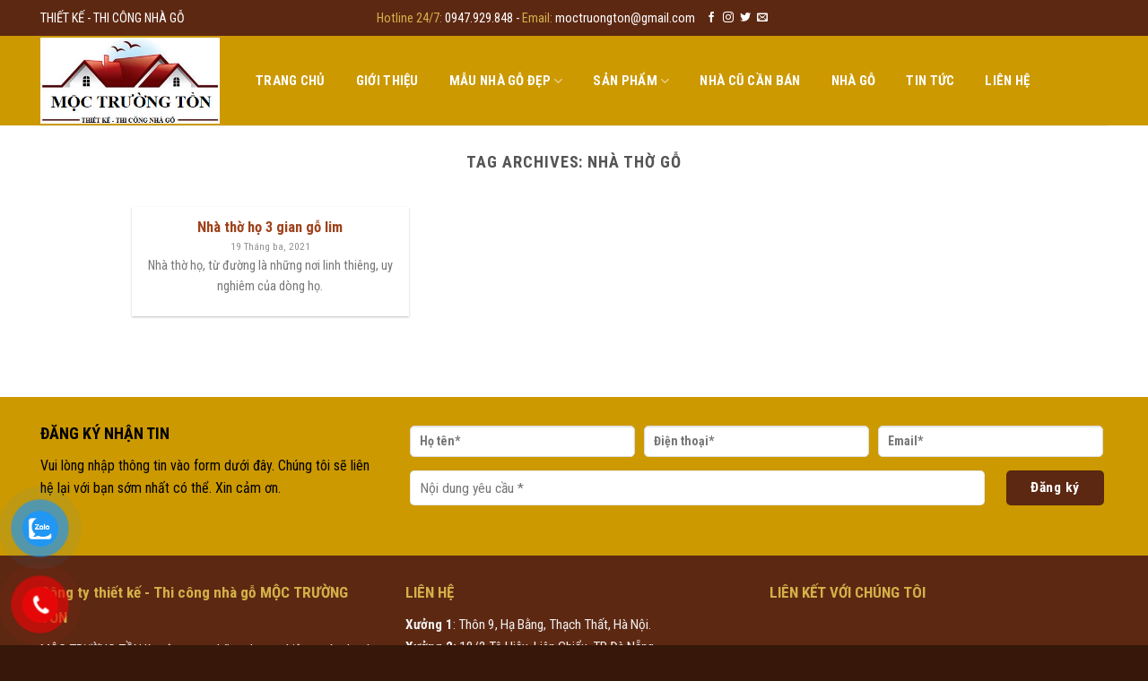

--- FILE ---
content_type: text/html; charset=UTF-8
request_url: https://lamnhago.com/tag/nha-tho-go/
body_size: 15588
content:
<!DOCTYPE html>
<!--[if IE 9 ]> <html lang="vi" class="ie9 loading-site no-js"> <![endif]-->
<!--[if IE 8 ]> <html lang="vi" class="ie8 loading-site no-js"> <![endif]-->
<!--[if (gte IE 9)|!(IE)]><!--><html lang="vi" class="loading-site no-js"> <!--<![endif]-->
<head>
	<meta charset="UTF-8" />
	<link rel="profile" href="https://gmpg.org/xfn/11" />
	<link rel="pingback" href="https://lamnhago.com/xmlrpc.php" />

	<script>(function(html){html.className = html.className.replace(/\bno-js\b/,'js')})(document.documentElement);</script>
<meta name='robots' content='index, follow, max-image-preview:large, max-snippet:-1, max-video-preview:-1' />
<meta name="viewport" content="width=device-width, initial-scale=1, maximum-scale=1" />
	<!-- This site is optimized with the Yoast SEO plugin v19.12 - https://yoast.com/wordpress/plugins/seo/ -->
	<title>Nhà thờ gỗ Lưu trữ - THIẾT KẾ - THI CÔNG NHÀ GỖ</title>
	<link rel="canonical" href="https://lamnhago.com/tag/nha-tho-go/" />
	<meta property="og:locale" content="vi_VN" />
	<meta property="og:type" content="article" />
	<meta property="og:title" content="Nhà thờ gỗ Lưu trữ - THIẾT KẾ - THI CÔNG NHÀ GỖ" />
	<meta property="og:url" content="https://lamnhago.com/tag/nha-tho-go/" />
	<meta property="og:site_name" content="THIẾT KẾ - THI CÔNG NHÀ GỖ" />
	<meta property="og:image" content="https://lamnhago.com/wp-content/uploads/nha-go-dep-vn.jpg" />
	<meta property="og:image:width" content="341" />
	<meta property="og:image:height" content="164" />
	<meta property="og:image:type" content="image/jpeg" />
	<meta name="twitter:card" content="summary_large_image" />
	<script type="application/ld+json" class="yoast-schema-graph">{"@context":"https://schema.org","@graph":[{"@type":"CollectionPage","@id":"https://lamnhago.com/tag/nha-tho-go/","url":"https://lamnhago.com/tag/nha-tho-go/","name":"Nhà thờ gỗ Lưu trữ - THIẾT KẾ - THI CÔNG NHÀ GỖ","isPartOf":{"@id":"https://lamnhago.com/#website"},"breadcrumb":{"@id":"https://lamnhago.com/tag/nha-tho-go/#breadcrumb"},"inLanguage":"vi"},{"@type":"BreadcrumbList","@id":"https://lamnhago.com/tag/nha-tho-go/#breadcrumb","itemListElement":[{"@type":"ListItem","position":1,"name":"Trang chủ","item":"https://lamnhago.com/"},{"@type":"ListItem","position":2,"name":"Nhà thờ gỗ"}]},{"@type":"WebSite","@id":"https://lamnhago.com/#website","url":"https://lamnhago.com/","name":"THIẾT KẾ - THI CÔNG NHÀ GỖ","description":"CHUYÊN NGHIỆP- ĐẲNG CẤP","publisher":{"@id":"https://lamnhago.com/#organization"},"potentialAction":[{"@type":"SearchAction","target":{"@type":"EntryPoint","urlTemplate":"https://lamnhago.com/?s={search_term_string}"},"query-input":"required name=search_term_string"}],"inLanguage":"vi"},{"@type":"Organization","@id":"https://lamnhago.com/#organization","name":"THIẾT KẾ - THI CÔNG NHÀ GỖ","url":"https://lamnhago.com/","logo":{"@type":"ImageObject","inLanguage":"vi","@id":"https://lamnhago.com/#/schema/logo/image/","url":"https://lamnhago.myhazo.com/wp-content/uploads/nha-go-dep-vn.jpg","contentUrl":"https://lamnhago.myhazo.com/wp-content/uploads/nha-go-dep-vn.jpg","width":341,"height":164,"caption":"THIẾT KẾ - THI CÔNG NHÀ GỖ"},"image":{"@id":"https://lamnhago.com/#/schema/logo/image/"},"sameAs":["https://www.facebook.com/Nhà-Gỗ-MỘC-Trường-TỒN-105298371423296/"]}]}</script>
	<!-- / Yoast SEO plugin. -->


<link rel='dns-prefetch' href='//fonts.googleapis.com' />
<link rel="alternate" type="application/rss+xml" title="Dòng thông tin THIẾT KẾ - THI CÔNG NHÀ GỖ &raquo;" href="https://lamnhago.com/feed/" />
<link rel="alternate" type="application/rss+xml" title="THIẾT KẾ - THI CÔNG NHÀ GỖ &raquo; Dòng bình luận" href="https://lamnhago.com/comments/feed/" />
<link rel="alternate" type="application/rss+xml" title="Dòng thông tin cho Thẻ THIẾT KẾ - THI CÔNG NHÀ GỖ &raquo; Nhà thờ gỗ" href="https://lamnhago.com/tag/nha-tho-go/feed/" />
<script type="text/javascript">
/* <![CDATA[ */
window._wpemojiSettings = {"baseUrl":"https:\/\/s.w.org\/images\/core\/emoji\/15.0.3\/72x72\/","ext":".png","svgUrl":"https:\/\/s.w.org\/images\/core\/emoji\/15.0.3\/svg\/","svgExt":".svg","source":{"concatemoji":"https:\/\/lamnhago.com\/wp-includes\/js\/wp-emoji-release.min.js?ver=0b4833f4411aad3c49c101e82de9b0cb"}};
/*! This file is auto-generated */
!function(i,n){var o,s,e;function c(e){try{var t={supportTests:e,timestamp:(new Date).valueOf()};sessionStorage.setItem(o,JSON.stringify(t))}catch(e){}}function p(e,t,n){e.clearRect(0,0,e.canvas.width,e.canvas.height),e.fillText(t,0,0);var t=new Uint32Array(e.getImageData(0,0,e.canvas.width,e.canvas.height).data),r=(e.clearRect(0,0,e.canvas.width,e.canvas.height),e.fillText(n,0,0),new Uint32Array(e.getImageData(0,0,e.canvas.width,e.canvas.height).data));return t.every(function(e,t){return e===r[t]})}function u(e,t,n){switch(t){case"flag":return n(e,"\ud83c\udff3\ufe0f\u200d\u26a7\ufe0f","\ud83c\udff3\ufe0f\u200b\u26a7\ufe0f")?!1:!n(e,"\ud83c\uddfa\ud83c\uddf3","\ud83c\uddfa\u200b\ud83c\uddf3")&&!n(e,"\ud83c\udff4\udb40\udc67\udb40\udc62\udb40\udc65\udb40\udc6e\udb40\udc67\udb40\udc7f","\ud83c\udff4\u200b\udb40\udc67\u200b\udb40\udc62\u200b\udb40\udc65\u200b\udb40\udc6e\u200b\udb40\udc67\u200b\udb40\udc7f");case"emoji":return!n(e,"\ud83d\udc26\u200d\u2b1b","\ud83d\udc26\u200b\u2b1b")}return!1}function f(e,t,n){var r="undefined"!=typeof WorkerGlobalScope&&self instanceof WorkerGlobalScope?new OffscreenCanvas(300,150):i.createElement("canvas"),a=r.getContext("2d",{willReadFrequently:!0}),o=(a.textBaseline="top",a.font="600 32px Arial",{});return e.forEach(function(e){o[e]=t(a,e,n)}),o}function t(e){var t=i.createElement("script");t.src=e,t.defer=!0,i.head.appendChild(t)}"undefined"!=typeof Promise&&(o="wpEmojiSettingsSupports",s=["flag","emoji"],n.supports={everything:!0,everythingExceptFlag:!0},e=new Promise(function(e){i.addEventListener("DOMContentLoaded",e,{once:!0})}),new Promise(function(t){var n=function(){try{var e=JSON.parse(sessionStorage.getItem(o));if("object"==typeof e&&"number"==typeof e.timestamp&&(new Date).valueOf()<e.timestamp+604800&&"object"==typeof e.supportTests)return e.supportTests}catch(e){}return null}();if(!n){if("undefined"!=typeof Worker&&"undefined"!=typeof OffscreenCanvas&&"undefined"!=typeof URL&&URL.createObjectURL&&"undefined"!=typeof Blob)try{var e="postMessage("+f.toString()+"("+[JSON.stringify(s),u.toString(),p.toString()].join(",")+"));",r=new Blob([e],{type:"text/javascript"}),a=new Worker(URL.createObjectURL(r),{name:"wpTestEmojiSupports"});return void(a.onmessage=function(e){c(n=e.data),a.terminate(),t(n)})}catch(e){}c(n=f(s,u,p))}t(n)}).then(function(e){for(var t in e)n.supports[t]=e[t],n.supports.everything=n.supports.everything&&n.supports[t],"flag"!==t&&(n.supports.everythingExceptFlag=n.supports.everythingExceptFlag&&n.supports[t]);n.supports.everythingExceptFlag=n.supports.everythingExceptFlag&&!n.supports.flag,n.DOMReady=!1,n.readyCallback=function(){n.DOMReady=!0}}).then(function(){return e}).then(function(){var e;n.supports.everything||(n.readyCallback(),(e=n.source||{}).concatemoji?t(e.concatemoji):e.wpemoji&&e.twemoji&&(t(e.twemoji),t(e.wpemoji)))}))}((window,document),window._wpemojiSettings);
/* ]]> */
</script>
<style id='wp-emoji-styles-inline-css' type='text/css'>

	img.wp-smiley, img.emoji {
		display: inline !important;
		border: none !important;
		box-shadow: none !important;
		height: 1em !important;
		width: 1em !important;
		margin: 0 0.07em !important;
		vertical-align: -0.1em !important;
		background: none !important;
		padding: 0 !important;
	}
</style>
<link rel='stylesheet' id='wp-block-library-css' href='https://lamnhago.com/wp-includes/css/dist/block-library/style.min.css?ver=0b4833f4411aad3c49c101e82de9b0cb' type='text/css' media='all' />
<link rel='stylesheet' id='wc-blocks-vendors-style-css' href='https://lamnhago.com/wp-content/plugins/woocommerce/packages/woocommerce-blocks/build/wc-blocks-vendors-style.css?ver=8.9.2' type='text/css' media='all' />
<link rel='stylesheet' id='wc-blocks-style-css' href='https://lamnhago.com/wp-content/plugins/woocommerce/packages/woocommerce-blocks/build/wc-blocks-style.css?ver=8.9.2' type='text/css' media='all' />
<style id='classic-theme-styles-inline-css' type='text/css'>
/*! This file is auto-generated */
.wp-block-button__link{color:#fff;background-color:#32373c;border-radius:9999px;box-shadow:none;text-decoration:none;padding:calc(.667em + 2px) calc(1.333em + 2px);font-size:1.125em}.wp-block-file__button{background:#32373c;color:#fff;text-decoration:none}
</style>
<style id='global-styles-inline-css' type='text/css'>
:root{--wp--preset--aspect-ratio--square: 1;--wp--preset--aspect-ratio--4-3: 4/3;--wp--preset--aspect-ratio--3-4: 3/4;--wp--preset--aspect-ratio--3-2: 3/2;--wp--preset--aspect-ratio--2-3: 2/3;--wp--preset--aspect-ratio--16-9: 16/9;--wp--preset--aspect-ratio--9-16: 9/16;--wp--preset--color--black: #000000;--wp--preset--color--cyan-bluish-gray: #abb8c3;--wp--preset--color--white: #ffffff;--wp--preset--color--pale-pink: #f78da7;--wp--preset--color--vivid-red: #cf2e2e;--wp--preset--color--luminous-vivid-orange: #ff6900;--wp--preset--color--luminous-vivid-amber: #fcb900;--wp--preset--color--light-green-cyan: #7bdcb5;--wp--preset--color--vivid-green-cyan: #00d084;--wp--preset--color--pale-cyan-blue: #8ed1fc;--wp--preset--color--vivid-cyan-blue: #0693e3;--wp--preset--color--vivid-purple: #9b51e0;--wp--preset--gradient--vivid-cyan-blue-to-vivid-purple: linear-gradient(135deg,rgba(6,147,227,1) 0%,rgb(155,81,224) 100%);--wp--preset--gradient--light-green-cyan-to-vivid-green-cyan: linear-gradient(135deg,rgb(122,220,180) 0%,rgb(0,208,130) 100%);--wp--preset--gradient--luminous-vivid-amber-to-luminous-vivid-orange: linear-gradient(135deg,rgba(252,185,0,1) 0%,rgba(255,105,0,1) 100%);--wp--preset--gradient--luminous-vivid-orange-to-vivid-red: linear-gradient(135deg,rgba(255,105,0,1) 0%,rgb(207,46,46) 100%);--wp--preset--gradient--very-light-gray-to-cyan-bluish-gray: linear-gradient(135deg,rgb(238,238,238) 0%,rgb(169,184,195) 100%);--wp--preset--gradient--cool-to-warm-spectrum: linear-gradient(135deg,rgb(74,234,220) 0%,rgb(151,120,209) 20%,rgb(207,42,186) 40%,rgb(238,44,130) 60%,rgb(251,105,98) 80%,rgb(254,248,76) 100%);--wp--preset--gradient--blush-light-purple: linear-gradient(135deg,rgb(255,206,236) 0%,rgb(152,150,240) 100%);--wp--preset--gradient--blush-bordeaux: linear-gradient(135deg,rgb(254,205,165) 0%,rgb(254,45,45) 50%,rgb(107,0,62) 100%);--wp--preset--gradient--luminous-dusk: linear-gradient(135deg,rgb(255,203,112) 0%,rgb(199,81,192) 50%,rgb(65,88,208) 100%);--wp--preset--gradient--pale-ocean: linear-gradient(135deg,rgb(255,245,203) 0%,rgb(182,227,212) 50%,rgb(51,167,181) 100%);--wp--preset--gradient--electric-grass: linear-gradient(135deg,rgb(202,248,128) 0%,rgb(113,206,126) 100%);--wp--preset--gradient--midnight: linear-gradient(135deg,rgb(2,3,129) 0%,rgb(40,116,252) 100%);--wp--preset--font-size--small: 13px;--wp--preset--font-size--medium: 20px;--wp--preset--font-size--large: 36px;--wp--preset--font-size--x-large: 42px;--wp--preset--spacing--20: 0.44rem;--wp--preset--spacing--30: 0.67rem;--wp--preset--spacing--40: 1rem;--wp--preset--spacing--50: 1.5rem;--wp--preset--spacing--60: 2.25rem;--wp--preset--spacing--70: 3.38rem;--wp--preset--spacing--80: 5.06rem;--wp--preset--shadow--natural: 6px 6px 9px rgba(0, 0, 0, 0.2);--wp--preset--shadow--deep: 12px 12px 50px rgba(0, 0, 0, 0.4);--wp--preset--shadow--sharp: 6px 6px 0px rgba(0, 0, 0, 0.2);--wp--preset--shadow--outlined: 6px 6px 0px -3px rgba(255, 255, 255, 1), 6px 6px rgba(0, 0, 0, 1);--wp--preset--shadow--crisp: 6px 6px 0px rgba(0, 0, 0, 1);}:where(.is-layout-flex){gap: 0.5em;}:where(.is-layout-grid){gap: 0.5em;}body .is-layout-flex{display: flex;}.is-layout-flex{flex-wrap: wrap;align-items: center;}.is-layout-flex > :is(*, div){margin: 0;}body .is-layout-grid{display: grid;}.is-layout-grid > :is(*, div){margin: 0;}:where(.wp-block-columns.is-layout-flex){gap: 2em;}:where(.wp-block-columns.is-layout-grid){gap: 2em;}:where(.wp-block-post-template.is-layout-flex){gap: 1.25em;}:where(.wp-block-post-template.is-layout-grid){gap: 1.25em;}.has-black-color{color: var(--wp--preset--color--black) !important;}.has-cyan-bluish-gray-color{color: var(--wp--preset--color--cyan-bluish-gray) !important;}.has-white-color{color: var(--wp--preset--color--white) !important;}.has-pale-pink-color{color: var(--wp--preset--color--pale-pink) !important;}.has-vivid-red-color{color: var(--wp--preset--color--vivid-red) !important;}.has-luminous-vivid-orange-color{color: var(--wp--preset--color--luminous-vivid-orange) !important;}.has-luminous-vivid-amber-color{color: var(--wp--preset--color--luminous-vivid-amber) !important;}.has-light-green-cyan-color{color: var(--wp--preset--color--light-green-cyan) !important;}.has-vivid-green-cyan-color{color: var(--wp--preset--color--vivid-green-cyan) !important;}.has-pale-cyan-blue-color{color: var(--wp--preset--color--pale-cyan-blue) !important;}.has-vivid-cyan-blue-color{color: var(--wp--preset--color--vivid-cyan-blue) !important;}.has-vivid-purple-color{color: var(--wp--preset--color--vivid-purple) !important;}.has-black-background-color{background-color: var(--wp--preset--color--black) !important;}.has-cyan-bluish-gray-background-color{background-color: var(--wp--preset--color--cyan-bluish-gray) !important;}.has-white-background-color{background-color: var(--wp--preset--color--white) !important;}.has-pale-pink-background-color{background-color: var(--wp--preset--color--pale-pink) !important;}.has-vivid-red-background-color{background-color: var(--wp--preset--color--vivid-red) !important;}.has-luminous-vivid-orange-background-color{background-color: var(--wp--preset--color--luminous-vivid-orange) !important;}.has-luminous-vivid-amber-background-color{background-color: var(--wp--preset--color--luminous-vivid-amber) !important;}.has-light-green-cyan-background-color{background-color: var(--wp--preset--color--light-green-cyan) !important;}.has-vivid-green-cyan-background-color{background-color: var(--wp--preset--color--vivid-green-cyan) !important;}.has-pale-cyan-blue-background-color{background-color: var(--wp--preset--color--pale-cyan-blue) !important;}.has-vivid-cyan-blue-background-color{background-color: var(--wp--preset--color--vivid-cyan-blue) !important;}.has-vivid-purple-background-color{background-color: var(--wp--preset--color--vivid-purple) !important;}.has-black-border-color{border-color: var(--wp--preset--color--black) !important;}.has-cyan-bluish-gray-border-color{border-color: var(--wp--preset--color--cyan-bluish-gray) !important;}.has-white-border-color{border-color: var(--wp--preset--color--white) !important;}.has-pale-pink-border-color{border-color: var(--wp--preset--color--pale-pink) !important;}.has-vivid-red-border-color{border-color: var(--wp--preset--color--vivid-red) !important;}.has-luminous-vivid-orange-border-color{border-color: var(--wp--preset--color--luminous-vivid-orange) !important;}.has-luminous-vivid-amber-border-color{border-color: var(--wp--preset--color--luminous-vivid-amber) !important;}.has-light-green-cyan-border-color{border-color: var(--wp--preset--color--light-green-cyan) !important;}.has-vivid-green-cyan-border-color{border-color: var(--wp--preset--color--vivid-green-cyan) !important;}.has-pale-cyan-blue-border-color{border-color: var(--wp--preset--color--pale-cyan-blue) !important;}.has-vivid-cyan-blue-border-color{border-color: var(--wp--preset--color--vivid-cyan-blue) !important;}.has-vivid-purple-border-color{border-color: var(--wp--preset--color--vivid-purple) !important;}.has-vivid-cyan-blue-to-vivid-purple-gradient-background{background: var(--wp--preset--gradient--vivid-cyan-blue-to-vivid-purple) !important;}.has-light-green-cyan-to-vivid-green-cyan-gradient-background{background: var(--wp--preset--gradient--light-green-cyan-to-vivid-green-cyan) !important;}.has-luminous-vivid-amber-to-luminous-vivid-orange-gradient-background{background: var(--wp--preset--gradient--luminous-vivid-amber-to-luminous-vivid-orange) !important;}.has-luminous-vivid-orange-to-vivid-red-gradient-background{background: var(--wp--preset--gradient--luminous-vivid-orange-to-vivid-red) !important;}.has-very-light-gray-to-cyan-bluish-gray-gradient-background{background: var(--wp--preset--gradient--very-light-gray-to-cyan-bluish-gray) !important;}.has-cool-to-warm-spectrum-gradient-background{background: var(--wp--preset--gradient--cool-to-warm-spectrum) !important;}.has-blush-light-purple-gradient-background{background: var(--wp--preset--gradient--blush-light-purple) !important;}.has-blush-bordeaux-gradient-background{background: var(--wp--preset--gradient--blush-bordeaux) !important;}.has-luminous-dusk-gradient-background{background: var(--wp--preset--gradient--luminous-dusk) !important;}.has-pale-ocean-gradient-background{background: var(--wp--preset--gradient--pale-ocean) !important;}.has-electric-grass-gradient-background{background: var(--wp--preset--gradient--electric-grass) !important;}.has-midnight-gradient-background{background: var(--wp--preset--gradient--midnight) !important;}.has-small-font-size{font-size: var(--wp--preset--font-size--small) !important;}.has-medium-font-size{font-size: var(--wp--preset--font-size--medium) !important;}.has-large-font-size{font-size: var(--wp--preset--font-size--large) !important;}.has-x-large-font-size{font-size: var(--wp--preset--font-size--x-large) !important;}
:where(.wp-block-post-template.is-layout-flex){gap: 1.25em;}:where(.wp-block-post-template.is-layout-grid){gap: 1.25em;}
:where(.wp-block-columns.is-layout-flex){gap: 2em;}:where(.wp-block-columns.is-layout-grid){gap: 2em;}
:root :where(.wp-block-pullquote){font-size: 1.5em;line-height: 1.6;}
</style>
<link rel='stylesheet' id='contact-form-7-css' href='https://lamnhago.com/wp-content/plugins/contact-form-7/includes/css/styles.css?ver=5.7.1' type='text/css' media='all' />
<link rel='stylesheet' id='toc-screen-css' href='https://lamnhago.com/wp-content/plugins/table-of-contents-plus/screen.min.css?ver=2212' type='text/css' media='all' />
<style id='woocommerce-inline-inline-css' type='text/css'>
.woocommerce form .form-row .required { visibility: visible; }
</style>
<link rel='stylesheet' id='pzf-style-css' href='https://lamnhago.com/wp-content/plugins/button-contact-vr/css/style.css?ver=0b4833f4411aad3c49c101e82de9b0cb' type='text/css' media='all' />
<link rel='stylesheet' id='flatsome-icons-css' href='https://lamnhago.com/wp-content/themes/flatsome/assets/css/fl-icons.css?ver=3.3' type='text/css' media='all' />
<link rel='stylesheet' id='flatsome-main-css' href='https://lamnhago.com/wp-content/themes/flatsome/assets/css/flatsome.css?ver=3.10.0' type='text/css' media='all' />
<link rel='stylesheet' id='flatsome-shop-css' href='https://lamnhago.com/wp-content/themes/flatsome/assets/css/flatsome-shop.css?ver=3.10.0' type='text/css' media='all' />
<link rel='stylesheet' id='flatsome-style-css' href='https://lamnhago.com/wp-content/themes/flatsome-child/style.css?ver=3.0' type='text/css' media='all' />
<link rel='stylesheet' id='flatsome-googlefonts-css' href='//fonts.googleapis.com/css?family=Roboto+Condensed%3Aregular%2C700%2Cregular%2C700%7CDancing+Script%3Aregular%2C400&#038;display=swap&#038;ver=3.9' type='text/css' media='all' />
<script type="text/javascript">
            window._nslDOMReady = function (callback) {
                if ( document.readyState === "complete" || document.readyState === "interactive" ) {
                    callback();
                } else {
                    document.addEventListener( "DOMContentLoaded", callback );
                }
            };
            </script><script type="text/javascript" src="https://lamnhago.com/wp-includes/js/jquery/jquery.min.js?ver=3.7.1" id="jquery-core-js"></script>
<script type="text/javascript" src="https://lamnhago.com/wp-includes/js/jquery/jquery-migrate.min.js?ver=3.4.1" id="jquery-migrate-js"></script>
<link rel="https://api.w.org/" href="https://lamnhago.com/wp-json/" /><link rel="alternate" title="JSON" type="application/json" href="https://lamnhago.com/wp-json/wp/v2/tags/47" /><style>.bg{opacity: 0; transition: opacity 1s; -webkit-transition: opacity 1s;} .bg-loaded{opacity: 1;}</style><!--[if IE]><link rel="stylesheet" type="text/css" href="https://lamnhago.com/wp-content/themes/flatsome/assets/css/ie-fallback.css"><script src="//cdnjs.cloudflare.com/ajax/libs/html5shiv/3.6.1/html5shiv.js"></script><script>var head = document.getElementsByTagName('head')[0],style = document.createElement('style');style.type = 'text/css';style.styleSheet.cssText = ':before,:after{content:none !important';head.appendChild(style);setTimeout(function(){head.removeChild(style);}, 0);</script><script src="https://lamnhago.com/wp-content/themes/flatsome/assets/libs/ie-flexibility.js"></script><![endif]-->	<noscript><style>.woocommerce-product-gallery{ opacity: 1 !important; }</style></noscript>
	<link rel="icon" href="https://lamnhago.com/wp-content/uploads/cropped-nha-go-dep-vn-32x32.jpg" sizes="32x32" />
<link rel="icon" href="https://lamnhago.com/wp-content/uploads/cropped-nha-go-dep-vn-192x192.jpg" sizes="192x192" />
<link rel="apple-touch-icon" href="https://lamnhago.com/wp-content/uploads/cropped-nha-go-dep-vn-180x180.jpg" />
<meta name="msapplication-TileImage" content="https://lamnhago.com/wp-content/uploads/cropped-nha-go-dep-vn-270x270.jpg" />
<style id="custom-css" type="text/css">:root {--primary-color: #446084;}.full-width .ubermenu-nav, .container, .row{max-width: 1220px}.row.row-collapse{max-width: 1190px}.row.row-small{max-width: 1212.5px}.row.row-large{max-width: 1250px}.header-main{height: 100px}#logo img{max-height: 100px}#logo{width:200px;}.header-top{min-height: 40px}.has-transparent + .page-title:first-of-type,.has-transparent + #main > .page-title,.has-transparent + #main > div > .page-title,.has-transparent + #main .page-header-wrapper:first-of-type .page-title{padding-top: 130px;}.header.show-on-scroll,.stuck .header-main{height:70px!important}.stuck #logo img{max-height: 70px!important}.header-bg-color, .header-wrapper {background-color: #cc9900}.header-bottom {background-color: #f1f1f1}@media (max-width: 549px) {.header-main{height: 70px}#logo img{max-height: 70px}}.header-top{background-color:#5d2812!important;}@media screen and (max-width: 549px){body{font-size: 100%;}}body{font-family:"Roboto Condensed", sans-serif}body{font-weight: 0}.nav > li > a {font-family:"Roboto Condensed", sans-serif;}.nav > li > a {font-weight: 700;}h1,h2,h3,h4,h5,h6,.heading-font, .off-canvas-center .nav-sidebar.nav-vertical > li > a{font-family: "Roboto Condensed", sans-serif;}h1,h2,h3,h4,h5,h6,.heading-font,.banner h1,.banner h2{font-weight: 700;}.alt-font{font-family: "Dancing Script", sans-serif;}.alt-font{font-weight: 400!important;}a{color: #5d2812;}a:hover{color: #000000;}.tagcloud a:hover{border-color: #000000;background-color: #000000;}@media screen and (min-width: 550px){.products .box-vertical .box-image{min-width: 300px!important;width: 300px!important;}}.absolute-footer, html{background-color: #36170a}.page-title-small + main .product-container > .row{padding-top:0;}/* Custom CSS */.product-small .box-image:hover::before{-webkit-animation:shine .75s;animation:shine .75s}@-webkit-keyframes shine{100%{left:125%}}@keyframes shine{100%{left:125%}}.product-small .box-image::before{position:absolute;top:0;left:-75%;z-index:2;display:block;content:'';width:50%;height:100%;background:-webkit-linear-gradient(left,rgba(255,255,255,0) 0,rgba(255,255,255,.3) 100%);background:linear-gradient(to right,rgba(255,255,255,0) 0,rgba(255,255,255,.3) 100%);-webkit-transform:skewX(-25deg);transform:skewX(-25deg)}.post-item .box-image:hover::before{-webkit-animation:shine .75s;animation:shine .75s}@-webkit-keyframes shine{100%{left:125%}}@keyframes shine{100%{left:125%}}.post-item .box-image::before{position:absolute;top:0;left:-75%;z-index:2;display:block;content:'';width:50%;height:100%;background:-webkit-linear-gradient(left,rgba(255,255,255,0) 0,rgba(255,255,255,.3) 100%);background:linear-gradient(to right,rgba(255,255,255,0) 0,rgba(255,255,255,.3) 100%);-webkit-transform:skewX(-25deg);transform:skewX(-25deg)}/* Custom CSS Mobile */@media (max-width: 549px){.form-flat input:not([type="submit"]), .form-flat textarea, .form-flat select {border-radius: 5px;margin-left: -5px;}input[type='submit'], input[type='submit'].button, input[type='submit'], .primary {background-color: #5d2812;text-transform: inherit;border-radius: 5px;width: 97%;margin-left: -7px;}}.label-new.menu-item > a:after{content:"New";}.label-hot.menu-item > a:after{content:"Hot";}.label-sale.menu-item > a:after{content:"Sale";}.label-popular.menu-item > a:after{content:"Popular";}</style>		<style type="text/css" id="wp-custom-css">
			.header-main ul>li>a{
	margin-top: -10px;
	color: #fff;
	font-size: 15px;
	font-weight:600;
	margin: 0 10px;
}
.header-main ul>li>a:hover{
	color:#d3b049;
}
.nav>li.active>a {
	color:#d3b049;
}
body{
	overflow:hidden;
}
.tieu-de{
    color: #5d2812;
}
.nav-dropdown-default {
    padding: 5px;
    background: rgba(0,0,0,.6);
}
.nav-dropdown-default .nav-column li>a, .nav-dropdown.nav-dropdown-default>li>a {
    border-bottom: 0px solid #ececec;
}
.nav-dropdown {
	    border: 0px solid #ddd;
}
.nav-dropdown-has-arrow li.has-dropdown:after {
    border-color: rgba(221,221,221,0);
    border-bottom-color: #fff;
    border-width: 5px;
    margin-left: -5px;
}
#toc_container.toc_transparent {
    display: none;
}
.is-xsmall {
    display: none;
}
.is-divider{
	display: none
}
#comments .comment-respond {
    display: none;
}
.quan-tam{
	border: 1px solid #d0d0d0;
	border-radius: 5px
}
.quan-tam .is-large {
    font-size:15px;
	font-weight:400;
    color: #9f431c!important;
}
.quan-tam .is-large:hover{
	color: #cc9900
}
.cam-nang{
	border: 1px solid #d0d0d0;
	border-radius: 5px;
}
.title-tc:after {
    content: '';
    position: absolute;
    width: 100px;
    height: 1px;
    background: #c90;
    top: 30px;
    left: 0;
    right: 0;
    margin: auto;
}
.title-tc{
	color:#5d2812
}
.box-text h1, .box-text h2, .box-text h3, .box-text h4, .box-text h5, .box-text h6, .box-text a:not(.button) {
    color: #9f431c;
}
.is-italic {
    padding-top: 10px;
        font-style: unset !important;
    font-size: 12px;
}
.wpcf7 .wpcf7-form-control-wrap {
    display: block;
    padding: 5px;
}
input[type='email'], input[type='search'], input[type='number'], input[type='url'], input[type='tel'], input[type='text'], textarea {
    appearance: none;
    border-radius: 5px;
}
.form-flat input:not([type="submit"]), .form-flat textarea, .form-flat select {
    background-color: rgb(255 255 255);
    border-radius: 5px;
}
input[type='submit'], input[type='submit'].button, input[type='submit'], .primary {
    background-color: #5d2812;
    text-transform: inherit;
    border-radius: 5px;
	    width: 100%;
}
.pt-half {
    line-height: 1.2;
    color: #5d2812;
    text-transform: uppercase;
    text-align: center;
}
		</style>
		</head>

<body data-rsssl=1 class="archive tag tag-nha-tho-go tag-47 theme-flatsome woocommerce-no-js lightbox nav-dropdown-has-arrow">


<a class="skip-link screen-reader-text" href="#main">Skip to content</a>

<div id="wrapper">

	
	<header id="header" class="header has-sticky sticky-jump">
		<div class="header-wrapper">
			<div id="top-bar" class="header-top hide-for-sticky nav-dark flex-has-center">
    <div class="flex-row container">
      <div class="flex-col hide-for-medium flex-left">
          <ul class="nav nav-left medium-nav-center nav-small  nav-divided">
              <li class="html custom html_topbar_left"><span style="font-size: 120%;"> THIẾT KẾ - THI CÔNG NHÀ GỖ</span></li>          </ul>
      </div><!-- flex-col left -->

      <div class="flex-col hide-for-medium flex-center">
          <ul class="nav nav-center nav-small  nav-divided">
              <li class="html custom html_topbar_right"><span style="font-size: 120%;"><span style="color: #d3b049;">Hotline 24/7:</span> 0947.929.848 - <span style="color: #d3b049;">Email:</span> moctruongton@gmail.com</span></li><li class="html header-social-icons ml-0">
	<div class="social-icons follow-icons" ><a href="http://url" target="_blank" data-label="Facebook"  rel="noopener noreferrer nofollow" class="icon plain facebook tooltip" title="Follow on Facebook"><i class="icon-facebook" ></i></a><a href="http://url" target="_blank" rel="noopener noreferrer nofollow" data-label="Instagram" class="icon plain  instagram tooltip" title="Follow on Instagram"><i class="icon-instagram" ></i></a><a href="http://url" target="_blank"  data-label="Twitter"  rel="noopener noreferrer nofollow" class="icon plain  twitter tooltip" title="Follow on Twitter"><i class="icon-twitter" ></i></a><a href="mailto:your@email" data-label="E-mail"  rel="nofollow" class="icon plain  email tooltip" title="Send us an email"><i class="icon-envelop" ></i></a></div></li>          </ul>
      </div><!-- center -->

      <div class="flex-col hide-for-medium flex-right">
         <ul class="nav top-bar-nav nav-right nav-small  nav-divided">
                        </ul>
      </div><!-- .flex-col right -->

            <div class="flex-col show-for-medium flex-grow">
          <ul class="nav nav-center nav-small mobile-nav  nav-divided">
              <li class="html custom html_topbar_left"><span style="font-size: 120%;"> THIẾT KẾ - THI CÔNG NHÀ GỖ</span></li>          </ul>
      </div>
      
    </div><!-- .flex-row -->
</div><!-- #header-top -->
<div id="masthead" class="header-main hide-for-sticky">
      <div class="header-inner flex-row container logo-left medium-logo-center" role="navigation">

          <!-- Logo -->
          <div id="logo" class="flex-col logo">
            <!-- Header logo -->
<a href="https://lamnhago.com/" title="THIẾT KẾ &#8211; THI CÔNG NHÀ GỖ - CHUYÊN NGHIỆP- ĐẲNG CẤP" rel="home">
    <img width="200" height="100" src="https://nhagodepvn.vn/wp-content/uploads/nha-go-dep-vn.jpg" class="header_logo header-logo" alt="THIẾT KẾ &#8211; THI CÔNG NHÀ GỖ"/><img  width="200" height="100" src="https://nhagodepvn.vn/wp-content/uploads/nha-go-dep-vn.jpg" class="header-logo-dark" alt="THIẾT KẾ &#8211; THI CÔNG NHÀ GỖ"/></a>
          </div>

          <!-- Mobile Left Elements -->
          <div class="flex-col show-for-medium flex-left">
            <ul class="mobile-nav nav nav-left ">
              <li class="nav-icon has-icon">
  		<a href="#" data-open="#main-menu" data-pos="left" data-bg="main-menu-overlay" data-color="" class="is-small" aria-label="Menu" aria-controls="main-menu" aria-expanded="false">
		
		  <i class="icon-menu" ></i>
		  		</a>
	</li>            </ul>
          </div>

          <!-- Left Elements -->
          <div class="flex-col hide-for-medium flex-left
            flex-grow">
            <ul class="header-nav header-nav-main nav nav-left  nav-uppercase" >
              <li id="menu-item-22" class="menu-item menu-item-type-post_type menu-item-object-page menu-item-home  menu-item-22"><a href="https://lamnhago.com/" class="nav-top-link">TRANG CHỦ</a></li>
<li id="menu-item-23" class="menu-item menu-item-type-post_type menu-item-object-post  menu-item-23"><a href="https://lamnhago.com/gioi-thieu/" class="nav-top-link">GIỚI THIỆU</a></li>
<li id="menu-item-62" class="menu-item menu-item-type-taxonomy menu-item-object-category menu-item-has-children  menu-item-62 has-dropdown"><a href="https://lamnhago.com/category/mau-nha-go-dep/" class="nav-top-link">MẪU NHÀ GỖ ĐẸP<i class="icon-angle-down" ></i></a>
<ul class='nav-dropdown nav-dropdown-default'>
	<li id="menu-item-63" class="menu-item menu-item-type-taxonomy menu-item-object-category  menu-item-63"><a href="https://lamnhago.com/category/mau-nha-go-dep/nha-go-hien-dai/">Nhà Gỗ Hiện Đại</a></li>
	<li id="menu-item-64" class="menu-item menu-item-type-taxonomy menu-item-object-category  menu-item-64"><a href="https://lamnhago.com/category/mau-nha-go-dep/nha-go-truyen-thong/">Nhà Gỗ Truyền Thống</a></li>
</ul>
</li>
<li id="menu-item-68" class="menu-item menu-item-type-taxonomy menu-item-object-product_cat menu-item-has-children  menu-item-68 has-dropdown"><a href="https://lamnhago.com/danh-muc-san-pham/san-pham/" class="nav-top-link">SẢN PHẨM<i class="icon-angle-down" ></i></a>
<ul class='nav-dropdown nav-dropdown-default'>
	<li id="menu-item-69" class="menu-item menu-item-type-taxonomy menu-item-object-product_cat  menu-item-69"><a href="https://lamnhago.com/danh-muc-san-pham/san-pham/nha-go-dan-gian/">Nhà Gỗ Dân Gian</a></li>
	<li id="menu-item-70" class="menu-item menu-item-type-taxonomy menu-item-object-product_cat  menu-item-70"><a href="https://lamnhago.com/danh-muc-san-pham/san-pham/nha-go-mai-vom/">Nhà Gỗ Mái Vòm</a></li>
	<li id="menu-item-71" class="menu-item menu-item-type-taxonomy menu-item-object-product_cat  menu-item-71"><a href="https://lamnhago.com/danh-muc-san-pham/san-pham/nha-go-tu-nhien/">Nhà Gỗ Tự Nhiên</a></li>
	<li id="menu-item-356" class="menu-item menu-item-type-taxonomy menu-item-object-product_cat  menu-item-356"><a href="https://lamnhago.com/danh-muc-san-pham/san-pham/cay-phong-thuy/">Cây Phong Thủy</a></li>
</ul>
</li>
<li id="menu-item-67" class="menu-item menu-item-type-taxonomy menu-item-object-product_cat  menu-item-67"><a href="https://lamnhago.com/danh-muc-san-pham/nha-cu-can-ban/" class="nav-top-link">NHÀ CŨ CẦN BÁN</a></li>
<li id="menu-item-65" class="menu-item menu-item-type-taxonomy menu-item-object-category  menu-item-65"><a href="https://lamnhago.com/category/nha-go/" class="nav-top-link">NHÀ GỖ</a></li>
<li id="menu-item-66" class="menu-item menu-item-type-taxonomy menu-item-object-category  menu-item-66"><a href="https://lamnhago.com/category/tin-tuc/" class="nav-top-link">TIN TỨC</a></li>
<li id="menu-item-21" class="menu-item menu-item-type-post_type menu-item-object-page  menu-item-21"><a href="https://lamnhago.com/lien-he/" class="nav-top-link">LIÊN HỆ</a></li>
            </ul>
          </div>

          <!-- Right Elements -->
          <div class="flex-col hide-for-medium flex-right">
            <ul class="header-nav header-nav-main nav nav-right  nav-uppercase">
                          </ul>
          </div>

          <!-- Mobile Right Elements -->
          <div class="flex-col show-for-medium flex-right">
            <ul class="mobile-nav nav nav-right ">
              <li class="cart-item has-icon">

      <a href="https://lamnhago.com/gio-hang/" class="header-cart-link off-canvas-toggle nav-top-link is-small" data-open="#cart-popup" data-class="off-canvas-cart" title="Giỏ hàng" data-pos="right">
  
    <i class="icon-shopping-bag"
    data-icon-label="0">
  </i>
  </a>


  <!-- Cart Sidebar Popup -->
  <div id="cart-popup" class="mfp-hide widget_shopping_cart">
  <div class="cart-popup-inner inner-padding">
      <div class="cart-popup-title text-center">
          <h4 class="uppercase">Giỏ hàng</h4>
          <div class="is-divider"></div>
      </div>
      <div class="widget_shopping_cart_content">
          

	<p class="woocommerce-mini-cart__empty-message">Chưa có sản phẩm trong giỏ hàng.</p>


      </div>
             <div class="cart-sidebar-content relative"></div>  </div>
  </div>

</li>
            </ul>
          </div>

      </div><!-- .header-inner -->
     
            <!-- Header divider -->
      <div class="container"><div class="top-divider full-width"></div></div>
      </div><!-- .header-main -->
<div class="header-bg-container fill"><div class="header-bg-image fill"></div><div class="header-bg-color fill"></div></div><!-- .header-bg-container -->		</div><!-- header-wrapper-->
	</header>

	
	<main id="main" class="">

<div id="content" class="blog-wrapper blog-archive page-wrapper">
		<header class="archive-page-header">
	<div class="row">
	<div class="large-12 text-center col">
	<h1 class="page-title is-large uppercase">
		Tag Archives: <span>Nhà thờ gỗ</span>	</h1>
		</div>
	</div>
</header><!-- .page-header -->

<div class="row align-center">
	<div class="large-10 col">
	
	


  
    <div id="row-844871794" class="row large-columns-3 medium-columns- small-columns-1 has-shadow row-box-shadow-1 row-masonry" data-packery-options='{"itemSelector": ".col", "gutter": 0, "presentageWidth" : true}'>

  		<div class="col post-item" >
			<div class="col-inner">
			<a href="https://lamnhago.com/nha-tho-ho-3-gian-go-lim/" class="plain">
				<div class="box box-text-bottom box-blog-post has-hover">
          					<div class="box-text text-center" >
					<div class="box-text-inner blog-post-inner">

					
										<h5 class="post-title is-large ">Nhà thờ họ 3 gian gỗ lim</h5>
					<div class="post-meta is-small op-8">19 Tháng ba, 2021</div>					<div class="is-divider"></div>
										<p class="from_the_blog_excerpt ">Nhà thờ họ, từ đường là những nơi linh thiêng, uy nghiêm của dòng họ.					</p>
					                    
					
					
					</div><!-- .box-text-inner -->
					</div><!-- .box-text -->
									</div><!-- .box -->
				</a><!-- .link -->
			</div><!-- .col-inner -->
		</div><!-- .col -->
</div>

	</div> <!-- .large-9 -->

</div><!-- .row -->

</div><!-- .page-wrapper .blog-wrapper -->


</main><!-- #main -->

<footer id="footer" class="footer-wrapper">

		<section class="section" id="section_998130059">
		<div class="bg section-bg fill bg-fill  bg-loaded" >

			
			
			

		</div><!-- .section-bg -->

		<div class="section-content relative">
			

	<div id="gap-1546166497" class="gap-element clearfix" style="display:block; height:auto;">
		
<style scope="scope">

#gap-1546166497 {
  padding-top: 27px;
}
</style>
	</div>
	

<div class="row"  id="row-1951328416">

<div class="col medium-4 small-12 large-4"  ><div class="col-inner"  >

<h4 class="fs-20"><span style="color: #000000;"><strong>ĐĂNG KÝ NHẬN TIN</strong></span></h4>
<p><span style="color: #000000;">Vui lòng nhập thông tin vào form dưới đây. Chúng tôi sẽ liên hệ lại với bạn sớm nhất có thể. Xin cảm ơn.</span></p>

</div></div>
<div class="col medium-8 small-12 large-8"  ><div class="col-inner"  >

<div class="wpcf7 no-js" id="wpcf7-f290-o1" lang="vi" dir="ltr">
<div class="screen-reader-response"><p role="status" aria-live="polite" aria-atomic="true"></p> <ul></ul></div>
<form action="/tag/nha-tho-go/#wpcf7-f290-o1" method="post" class="wpcf7-form init" aria-label="Contact form" novalidate="novalidate" data-status="init">
<div style="display: none;">
<input type="hidden" name="_wpcf7" value="290" />
<input type="hidden" name="_wpcf7_version" value="5.7.1" />
<input type="hidden" name="_wpcf7_locale" value="vi" />
<input type="hidden" name="_wpcf7_unit_tag" value="wpcf7-f290-o1" />
<input type="hidden" name="_wpcf7_container_post" value="0" />
<input type="hidden" name="_wpcf7_posted_data_hash" value="" />
</div>
<div class="flex-row  medium-flex-wrap">
	<div class="flex-col flex-grow">
		<div class="flex-row  medium-flex-wrap">
			<div class="flex-col flex-grow">
				<p><label><span class="wpcf7-form-control-wrap" data-name="ho-ten"><input size="40" class="wpcf7-form-control wpcf7-text wpcf7-validates-as-required" aria-required="true" aria-invalid="false" placeholder="Họ tên*" value="" type="text" name="ho-ten" /></span></label>
				</p>
			</div>
			<div class="flex-col flex-grow">
				<p><label> <span class="wpcf7-form-control-wrap" data-name="tel-544"><input size="40" class="wpcf7-form-control wpcf7-text wpcf7-tel wpcf7-validates-as-required wpcf7-validates-as-tel" aria-required="true" aria-invalid="false" placeholder="Điện thoại*" value="" type="tel" name="tel-544" /></span></label>
				</p>
			</div>
			<div class="flex-col flex-grow">
				<p><label> <span class="wpcf7-form-control-wrap" data-name="email-634"><input size="40" class="wpcf7-form-control wpcf7-text wpcf7-email wpcf7-validates-as-required wpcf7-validates-as-email" aria-required="true" aria-invalid="false" placeholder="Email*" value="" type="email" name="email-634" /></span><br />
</label>
				</p>
			</div>
		</div>
	</div>
</div>
<div class="flex-row form-flat medium-flex-wrap">
	<div class="flex-col flex-grow">
		<p><span class="wpcf7-form-control-wrap" data-name="noi-dung"><input size="40" class="wpcf7-form-control wpcf7-text" aria-invalid="false" placeholder="Nội dung yêu cầu *" value="" type="text" name="noi-dung" /></span>
		</p>
	</div>
	<div class="flex-col ml-half">
		<p><input class="wpcf7-form-control has-spinner wpcf7-submit button" type="submit" value="Đăng ký" />
		</p>
	</div>
</div><div class="wpcf7-response-output" aria-hidden="true"></div></form></div>


</div></div>

</div>

		</div><!-- .section-content -->

		
<style scope="scope">

#section_998130059 {
  padding-top: 0px;
  padding-bottom: 0px;
  background-color: rgb(204, 153, 0);
}
</style>
	</section>
	
	<section class="section dark" id="section_3838394">
		<div class="bg section-bg fill bg-fill  bg-loaded" >

			
			
			

		</div><!-- .section-bg -->

		<div class="section-content relative">
			

	<div id="gap-353747396" class="gap-element clearfix" style="display:block; height:auto;">
		
<style scope="scope">

#gap-353747396 {
  padding-top: 27px;
}
</style>
	</div>
	

<div class="row"  id="row-2096285846">

<div class="col medium-4 small-12 large-4"  ><div class="col-inner"  >

<h4 class="w-100 title-ft fs-20 fw-700 text-uppercase margin-b-15 text-light-yl"><span style="color: #d3b049; font-size: 95%;">Công ty thiết kế - Thi công nhà gỗ MỘC TRƯỜNG TỒN</span></h4>
<p><span style="font-size: 95%;">MỘC TRƯỜNG TỒN là một trong những thương hiệu uy tín chuyên thiết kế, thi công và cung cấp nhà gỗ tại TPHCM cũng như ở nhiều tỉnh thành khác trên toàn quốc. Với kinh nghiệm đã tích lũy được trong thời gian dài hoạt động cùng đội ngũ nhân viên chuyên nghiệp, có tay nghề và trình độ cao, công ty chúng tôi tự tin sẽ mang đến cho khách hàng những sản phẩm và dịch vụ tốt với giá thành hợp lý nhất.</span></p>

</div></div>
<div class="col medium-4 small-6 large-4"  ><div class="col-inner"  >

<h4 class="w-100 title-ft fs-20 fw-700 text-uppercase margin-b-15 text-light-yl"><span style="color: #d3b049; font-size: 95%;">LIÊN HỆ</span></h4>
<p><span style="font-size: 95%;"><strong>Xưởng 1</strong>: Thôn 9, Hạ Bằng, Thạch Thất, Hà Nội.</span><br /><span style="font-size: 95%;"><strong>Xưởng 2:</strong> 18/2 Tô Hiệu, Liên Chiểu, TP Đà Nẵng.</span><br /><span style="font-size: 95%;"><strong>Xưởng 3:</strong> 119A Ql 13, P. Vĩnh Phú, TP Thuận An, Bình Dương.</span><br /><span style="font-size: 95%;"><strong>Hotline:</strong> <a href="tel: 0879 58 99 39">0879 58 99 39</a></span><br /><span style="font-size: 95%;"><strong>Email:</strong> <a href="mailto:moctruongton@gmail.com">moctruongton@gmail.com</a></span><br /><span style="font-size: 95%;"><strong>Website:</strong> <a href="http://nhagodepvn.vn">http://nhagodepvn.vn</a></span></p>

</div></div>
<div class="col medium-4 small-12 large-4"  ><div class="col-inner"  >

<h4 class="w-100 title-ft fs-20 fw-700 text-uppercase margin-b-15 text-light-yl"><span style="color: #d3b049; font-size: 95%;">LIÊN KẾT VỚI CHÚNG TÔI</span></h4>
<p><iframe src="https://www.facebook.com/plugins/page.php?href=https%3A%2F%2Fwww.facebook.com%2FNh%25C3%25A0-G%25E1%25BB%2597-M%25E1%25BB%2598C-Tr%25C6%25B0%25E1%25BB%259Dng-T%25E1%25BB%2592N-105298371423296%2F&tabs=timeline&width=340&height=500&small_header=false&adapt_container_width=true&hide_cover=false&show_facepile=true&appId" width="340" height="220" style="border:none;overflow:hidden" scrolling="no" frameborder="0" allowfullscreen="true" allow="autoplay; clipboard-write; encrypted-media; picture-in-picture; web-share"></iframe></p>

</div></div>

</div>

		</div><!-- .section-content -->

		
<style scope="scope">

#section_3838394 {
  padding-top: 0px;
  padding-bottom: 0px;
  background-color: rgb(93, 40, 18);
}
</style>
	</section>
	
<div class="absolute-footer dark medium-text-center text-center">
  <div class="container clearfix">

    
    <div class="footer-primary pull-left">
            <div class="copyright-footer">
        Copyright 2025 ©<strong> Nhagodepvn -<a href="https://www.facebook.com/chelambor19" target="_blank" rel="noopener"> Design by Chelambor</a></strong>      </div>
          </div><!-- .left -->
  </div><!-- .container -->
</div><!-- .absolute-footer -->
<a href="#top" class="back-to-top button icon invert plain fixed bottom z-1 is-outline hide-for-medium circle" id="top-link"><i class="icon-angle-up" ></i></a>

</footer><!-- .footer-wrapper -->

</div><!-- #wrapper -->

<!-- Mobile Sidebar -->
<div id="main-menu" class="mobile-sidebar no-scrollbar mfp-hide">
    <div class="sidebar-menu no-scrollbar ">
        <ul class="nav nav-sidebar  nav-vertical nav-uppercase">
              <li class="header-search-form search-form html relative has-icon">
	<div class="header-search-form-wrapper">
		<div class="searchform-wrapper ux-search-box relative is-normal"><form role="search" method="get" class="searchform" action="https://lamnhago.com/">
	<div class="flex-row relative">
						<div class="flex-col flex-grow">
			<label class="screen-reader-text" for="woocommerce-product-search-field-0">Tìm kiếm:</label>
			<input type="search" id="woocommerce-product-search-field-0" class="search-field mb-0" placeholder="Tìm kiếm&hellip;" value="" name="s" />
			<input type="hidden" name="post_type" value="product" />
					</div><!-- .flex-col -->
		<div class="flex-col">
			<button type="submit" value="Tìm kiếm" class="ux-search-submit submit-button secondary button icon mb-0">
				<i class="icon-search" ></i>			</button>
		</div><!-- .flex-col -->
	</div><!-- .flex-row -->
	<div class="live-search-results text-left z-top"></div>
</form>
</div>	</div>
</li><li class="menu-item menu-item-type-post_type menu-item-object-page menu-item-home menu-item-22"><a href="https://lamnhago.com/" class="nav-top-link">TRANG CHỦ</a></li>
<li class="menu-item menu-item-type-post_type menu-item-object-post menu-item-23"><a href="https://lamnhago.com/gioi-thieu/" class="nav-top-link">GIỚI THIỆU</a></li>
<li class="menu-item menu-item-type-taxonomy menu-item-object-category menu-item-has-children menu-item-62"><a href="https://lamnhago.com/category/mau-nha-go-dep/" class="nav-top-link">MẪU NHÀ GỖ ĐẸP</a>
<ul class=children>
	<li class="menu-item menu-item-type-taxonomy menu-item-object-category menu-item-63"><a href="https://lamnhago.com/category/mau-nha-go-dep/nha-go-hien-dai/">Nhà Gỗ Hiện Đại</a></li>
	<li class="menu-item menu-item-type-taxonomy menu-item-object-category menu-item-64"><a href="https://lamnhago.com/category/mau-nha-go-dep/nha-go-truyen-thong/">Nhà Gỗ Truyền Thống</a></li>
</ul>
</li>
<li class="menu-item menu-item-type-taxonomy menu-item-object-product_cat menu-item-has-children menu-item-68"><a href="https://lamnhago.com/danh-muc-san-pham/san-pham/" class="nav-top-link">SẢN PHẨM</a>
<ul class=children>
	<li class="menu-item menu-item-type-taxonomy menu-item-object-product_cat menu-item-69"><a href="https://lamnhago.com/danh-muc-san-pham/san-pham/nha-go-dan-gian/">Nhà Gỗ Dân Gian</a></li>
	<li class="menu-item menu-item-type-taxonomy menu-item-object-product_cat menu-item-70"><a href="https://lamnhago.com/danh-muc-san-pham/san-pham/nha-go-mai-vom/">Nhà Gỗ Mái Vòm</a></li>
	<li class="menu-item menu-item-type-taxonomy menu-item-object-product_cat menu-item-71"><a href="https://lamnhago.com/danh-muc-san-pham/san-pham/nha-go-tu-nhien/">Nhà Gỗ Tự Nhiên</a></li>
	<li class="menu-item menu-item-type-taxonomy menu-item-object-product_cat menu-item-356"><a href="https://lamnhago.com/danh-muc-san-pham/san-pham/cay-phong-thuy/">Cây Phong Thủy</a></li>
</ul>
</li>
<li class="menu-item menu-item-type-taxonomy menu-item-object-product_cat menu-item-67"><a href="https://lamnhago.com/danh-muc-san-pham/nha-cu-can-ban/" class="nav-top-link">NHÀ CŨ CẦN BÁN</a></li>
<li class="menu-item menu-item-type-taxonomy menu-item-object-category menu-item-65"><a href="https://lamnhago.com/category/nha-go/" class="nav-top-link">NHÀ GỖ</a></li>
<li class="menu-item menu-item-type-taxonomy menu-item-object-category menu-item-66"><a href="https://lamnhago.com/category/tin-tuc/" class="nav-top-link">TIN TỨC</a></li>
<li class="menu-item menu-item-type-post_type menu-item-object-page menu-item-21"><a href="https://lamnhago.com/lien-he/" class="nav-top-link">LIÊN HỆ</a></li>
<li class="account-item has-icon menu-item">
<a href="https://lamnhago.com/tai-khoan/"
    class="nav-top-link nav-top-not-logged-in">
    <span class="header-account-title">
    Đăng nhập  </span>
</a><!-- .account-login-link -->

</li>
<li class="header-newsletter-item has-icon">

  <a href="#header-newsletter-signup" class="tooltip" title="Sign up for Newsletter">

    <i class="icon-envelop"></i>
    <span class="header-newsletter-title">
      Newsletter    </span>
  </a><!-- .newsletter-link -->

</li><li class="html header-social-icons ml-0">
	<div class="social-icons follow-icons" ><a href="http://url" target="_blank" data-label="Facebook"  rel="noopener noreferrer nofollow" class="icon plain facebook tooltip" title="Follow on Facebook"><i class="icon-facebook" ></i></a><a href="http://url" target="_blank" rel="noopener noreferrer nofollow" data-label="Instagram" class="icon plain  instagram tooltip" title="Follow on Instagram"><i class="icon-instagram" ></i></a><a href="http://url" target="_blank"  data-label="Twitter"  rel="noopener noreferrer nofollow" class="icon plain  twitter tooltip" title="Follow on Twitter"><i class="icon-twitter" ></i></a><a href="mailto:your@email" data-label="E-mail"  rel="nofollow" class="icon plain  email tooltip" title="Send us an email"><i class="icon-envelop" ></i></a></div></li><li class="html custom html_topbar_right"><span style="font-size: 120%;"><span style="color: #d3b049;">Hotline 24/7:</span> 0947.929.848 - <span style="color: #d3b049;">Email:</span> moctruongton@gmail.com</span></li>        </ul>
    </div><!-- inner -->
</div><!-- #mobile-menu -->
		<!-- if gom all in one show -->
				<div id="button-contact-vr" class="">
			<div id="gom-all-in-one"><!-- v3 -->
				<!-- contact form -->
								<!-- end contact form -->
				
				<!-- showroom -->
								<!-- end showroom -->

				<!-- contact -->
								<!-- end contact -->

				<!-- viber -->
								<!-- end viber -->

				<!-- zalo -->
								<div id="zalo-vr" class="button-contact">
					<div class="phone-vr">
						<div class="phone-vr-circle-fill"></div>
						<div class="phone-vr-img-circle">
							<a target="_blank" href="https://zalo.me/0947929848">				
								<img src="https://lamnhago.com/wp-content/plugins/button-contact-vr/img/zalo.png" />
							</a>
						</div>
					</div>
					</div>
								<!-- end zalo -->

				<!-- whatsapp -->
								<!-- end whatsapp -->

				<!-- Phone -->
								<div id="phone-vr" class="button-contact">
					<div class="phone-vr">
						<div class="phone-vr-circle-fill"></div>
						<div class="phone-vr-img-circle">
							<a href="tel:0947929848">				
								<img src="https://lamnhago.com/wp-content/plugins/button-contact-vr/img/phone.png" />
							</a>
						</div>
					</div>
					</div>
					
								<!-- end phone -->
			</div><!-- end v3 class gom-all-in-one -->

			
		</div>
<!-- popup form -->
<div id="popup-form-contact-vr">
	<div class="bg-popup-vr"></div>
	<div class="content-popup-vr" id="loco-" style=" ">
		
		<div class="content-popup-div-vr">
									
		</div>	

		
		<div class="close-popup-vr">x</div>
	</div>
</div>

<!-- Add custom css and js -->
	<style type="text/css">
			</style>
	<!-- end Add custom css and js -->
<!-- popup showroom -->
<div id="popup-showroom-vr">
	<div class="bg-popup-vr"></div>
	<div class="content-popup-vr" id="loco-" style=" ">
		
		<div class="content-popup-div-vr">
						
		</div>	
		<div class="close-popup-vr">x</div>
	</div>
</div>

<script type="text/javascript">
	jQuery(document).ready(function($){
	    $('#all-in-one-vr').click(function(){
		    $('#button-contact-vr').toggleClass('active');
		})
	    $('#contact-form-vr').click(function(){
		    $('#popup-form-contact-vr').addClass('active');
		})
		$('div#popup-form-contact-vr .bg-popup-vr,div#popup-form-contact-vr .content-popup-vr .close-popup-vr').click(function(){
			$('#popup-form-contact-vr').removeClass('active');
		})
	    $('#contact-showroom').click(function(){
		    $('#popup-showroom-vr').addClass('active');
		})
		$('div#popup-showroom-vr .bg-popup-vr,.content-popup-vr .close-popup-vr').click(function(){
			$('#popup-showroom-vr').removeClass('active');
		})
	});
</script>
<!-- end popup form -->

			<!-- Facebook Messenger -->
			
		
					
									
		
		
		
		
		    <div id="login-form-popup" class="lightbox-content mfp-hide">
            <div class="woocommerce-notices-wrapper"></div>
<div class="account-container lightbox-inner">

	
			<div class="account-login-inner">

				<h3 class="uppercase">Đăng nhập</h3>

				<form class="woocommerce-form woocommerce-form-login login" method="post">

					
					<p class="woocommerce-form-row woocommerce-form-row--wide form-row form-row-wide">
						<label for="username">Tên tài khoản hoặc địa chỉ email&nbsp;<span class="required">*</span></label>
						<input type="text" class="woocommerce-Input woocommerce-Input--text input-text" name="username" id="username" autocomplete="username" value="" />					</p>
					<p class="woocommerce-form-row woocommerce-form-row--wide form-row form-row-wide">
						<label for="password">Mật khẩu&nbsp;<span class="required">*</span></label>
						<input class="woocommerce-Input woocommerce-Input--text input-text" type="password" name="password" id="password" autocomplete="current-password" />
					</p>

					
					<p class="form-row">
						<label class="woocommerce-form__label woocommerce-form__label-for-checkbox woocommerce-form-login__rememberme">
							<input class="woocommerce-form__input woocommerce-form__input-checkbox" name="rememberme" type="checkbox" id="rememberme" value="forever" /> <span>Ghi nhớ mật khẩu</span>
						</label>
						<input type="hidden" id="woocommerce-login-nonce" name="woocommerce-login-nonce" value="cb2de9e49e" /><input type="hidden" name="_wp_http_referer" value="/tag/nha-tho-go/" />						<button type="submit" class="woocommerce-Button button woocommerce-form-login__submit" name="login" value="Đăng nhập">Đăng nhập</button>
					</p>
					<p class="woocommerce-LostPassword lost_password">
						<a href="https://lamnhago.com/tai-khoan/lost-password/">Quên mật khẩu?</a>
					</p>

					
				</form>
			</div><!-- .login-inner -->

			
</div><!-- .account-login-container -->

          </div>
  	<script type="text/javascript">
		(function () {
			var c = document.body.className;
			c = c.replace(/woocommerce-no-js/, 'woocommerce-js');
			document.body.className = c;
		})();
	</script>
	<script type="text/javascript" src="https://lamnhago.com/wp-content/plugins/contact-form-7/includes/swv/js/index.js?ver=5.7.1" id="swv-js"></script>
<script type="text/javascript" id="contact-form-7-js-extra">
/* <![CDATA[ */
var wpcf7 = {"api":{"root":"https:\/\/lamnhago.com\/wp-json\/","namespace":"contact-form-7\/v1"}};
/* ]]> */
</script>
<script type="text/javascript" src="https://lamnhago.com/wp-content/plugins/contact-form-7/includes/js/index.js?ver=5.7.1" id="contact-form-7-js"></script>
<script type="text/javascript" id="toc-front-js-extra">
/* <![CDATA[ */
var tocplus = {"visibility_show":"Hi\u1ec7n","visibility_hide":"\u1ea8n","width":"Auto"};
/* ]]> */
</script>
<script type="text/javascript" src="https://lamnhago.com/wp-content/plugins/table-of-contents-plus/front.min.js?ver=2212" id="toc-front-js"></script>
<script type="text/javascript" src="https://lamnhago.com/wp-content/plugins/woocommerce/assets/js/jquery-blockui/jquery.blockUI.min.js?ver=2.7.0-wc.7.2.0" id="jquery-blockui-js"></script>
<script type="text/javascript" id="wc-add-to-cart-js-extra">
/* <![CDATA[ */
var wc_add_to_cart_params = {"ajax_url":"\/wp-admin\/admin-ajax.php","wc_ajax_url":"\/?wc-ajax=%%endpoint%%","i18n_view_cart":"Xem gi\u1ecf h\u00e0ng","cart_url":"https:\/\/lamnhago.com\/gio-hang\/","is_cart":"","cart_redirect_after_add":"no"};
/* ]]> */
</script>
<script type="text/javascript" src="https://lamnhago.com/wp-content/plugins/woocommerce/assets/js/frontend/add-to-cart.min.js?ver=7.2.0" id="wc-add-to-cart-js"></script>
<script type="text/javascript" src="https://lamnhago.com/wp-content/plugins/woocommerce/assets/js/js-cookie/js.cookie.min.js?ver=2.1.4-wc.7.2.0" id="js-cookie-js"></script>
<script type="text/javascript" id="woocommerce-js-extra">
/* <![CDATA[ */
var woocommerce_params = {"ajax_url":"\/wp-admin\/admin-ajax.php","wc_ajax_url":"\/?wc-ajax=%%endpoint%%"};
/* ]]> */
</script>
<script type="text/javascript" src="https://lamnhago.com/wp-content/plugins/woocommerce/assets/js/frontend/woocommerce.min.js?ver=7.2.0" id="woocommerce-js"></script>
<script type="text/javascript" id="wc-cart-fragments-js-extra">
/* <![CDATA[ */
var wc_cart_fragments_params = {"ajax_url":"\/wp-admin\/admin-ajax.php","wc_ajax_url":"\/?wc-ajax=%%endpoint%%","cart_hash_key":"wc_cart_hash_6d234d60b98353ba41ae731a6f2cefa8","fragment_name":"wc_fragments_6d234d60b98353ba41ae731a6f2cefa8","request_timeout":"5000"};
/* ]]> */
</script>
<script type="text/javascript" src="https://lamnhago.com/wp-content/plugins/woocommerce/assets/js/frontend/cart-fragments.min.js?ver=7.2.0" id="wc-cart-fragments-js"></script>
<script type="text/javascript" src="https://lamnhago.com/wp-content/themes/flatsome/inc/extensions/flatsome-live-search/flatsome-live-search.js?ver=3.10.0" id="flatsome-live-search-js"></script>
<script type="text/javascript" id="q2w3_fixed_widget-js-extra">
/* <![CDATA[ */
var q2w3_sidebar_options = [{"sidebar":"sidebar-main","use_sticky_position":false,"margin_top":50,"margin_bottom":750,"stop_elements_selectors":"","screen_max_width":0,"screen_max_height":0,"widgets":["#toc-widget-4"]}];
/* ]]> */
</script>
<script type="text/javascript" src="https://lamnhago.com/wp-content/plugins/q2w3-fixed-widget/js/frontend.min.js?ver=6.2.3" id="q2w3_fixed_widget-js"></script>
<script type="text/javascript" src="https://lamnhago.com/wp-includes/js/hoverIntent.min.js?ver=1.10.2" id="hoverIntent-js"></script>
<script type="text/javascript" id="flatsome-js-js-extra">
/* <![CDATA[ */
var flatsomeVars = {"ajaxurl":"https:\/\/lamnhago.com\/wp-admin\/admin-ajax.php","rtl":"","sticky_height":"70","lightbox":{"close_markup":"<button title=\"%title%\" type=\"button\" class=\"mfp-close\"><svg xmlns=\"http:\/\/www.w3.org\/2000\/svg\" width=\"28\" height=\"28\" viewBox=\"0 0 24 24\" fill=\"none\" stroke=\"currentColor\" stroke-width=\"2\" stroke-linecap=\"round\" stroke-linejoin=\"round\" class=\"feather feather-x\"><line x1=\"18\" y1=\"6\" x2=\"6\" y2=\"18\"><\/line><line x1=\"6\" y1=\"6\" x2=\"18\" y2=\"18\"><\/line><\/svg><\/button>","close_btn_inside":false},"user":{"can_edit_pages":false}};
/* ]]> */
</script>
<script type="text/javascript" src="https://lamnhago.com/wp-content/themes/flatsome/assets/js/flatsome.js?ver=3.10.0" id="flatsome-js-js"></script>
<script type="text/javascript" src="https://lamnhago.com/wp-content/themes/flatsome/assets/js/woocommerce.js?ver=3.10.0" id="flatsome-theme-woocommerce-js-js"></script>
<script type="text/javascript" src="https://lamnhago.com/wp-content/themes/flatsome/assets/libs/packery.pkgd.min.js?ver=3.10.0" id="flatsome-masonry-js-js"></script>
<script type="text/javascript" id="zxcvbn-async-js-extra">
/* <![CDATA[ */
var _zxcvbnSettings = {"src":"https:\/\/lamnhago.com\/wp-includes\/js\/zxcvbn.min.js"};
/* ]]> */
</script>
<script type="text/javascript" src="https://lamnhago.com/wp-includes/js/zxcvbn-async.min.js?ver=1.0" id="zxcvbn-async-js"></script>
<script type="text/javascript" src="https://lamnhago.com/wp-includes/js/dist/hooks.min.js?ver=2810c76e705dd1a53b18" id="wp-hooks-js"></script>
<script type="text/javascript" src="https://lamnhago.com/wp-includes/js/dist/i18n.min.js?ver=5e580eb46a90c2b997e6" id="wp-i18n-js"></script>
<script type="text/javascript" id="wp-i18n-js-after">
/* <![CDATA[ */
wp.i18n.setLocaleData( { 'text direction\u0004ltr': [ 'ltr' ] } );
/* ]]> */
</script>
<script type="text/javascript" id="password-strength-meter-js-extra">
/* <![CDATA[ */
var pwsL10n = {"unknown":"M\u1eadt kh\u1ea9u m\u1ea1nh kh\u00f4ng x\u00e1c \u0111\u1ecbnh","short":"R\u1ea5t y\u1ebfu","bad":"Y\u1ebfu","good":"Trung b\u00ecnh","strong":"M\u1ea1nh","mismatch":"M\u1eadt kh\u1ea9u kh\u00f4ng kh\u1edbp"};
/* ]]> */
</script>
<script type="text/javascript" id="password-strength-meter-js-translations">
/* <![CDATA[ */
( function( domain, translations ) {
	var localeData = translations.locale_data[ domain ] || translations.locale_data.messages;
	localeData[""].domain = domain;
	wp.i18n.setLocaleData( localeData, domain );
} )( "default", {"translation-revision-date":"2024-09-23 10:07:11+0000","generator":"GlotPress\/4.0.1","domain":"messages","locale_data":{"messages":{"":{"domain":"messages","plural-forms":"nplurals=1; plural=0;","lang":"vi_VN"},"%1$s is deprecated since version %2$s! Use %3$s instead. Please consider writing more inclusive code.":["%1$s \u0111\u00e3 ng\u1eebng ho\u1ea1t \u0111\u1ed9ng t\u1eeb phi\u00ean b\u1ea3n %2$s! S\u1eed d\u1ee5ng thay th\u1ebf b\u1eb1ng %3$s."]}},"comment":{"reference":"wp-admin\/js\/password-strength-meter.js"}} );
/* ]]> */
</script>
<script type="text/javascript" src="https://lamnhago.com/wp-admin/js/password-strength-meter.min.js?ver=0b4833f4411aad3c49c101e82de9b0cb" id="password-strength-meter-js"></script>
<script type="text/javascript" id="wc-password-strength-meter-js-extra">
/* <![CDATA[ */
var wc_password_strength_meter_params = {"min_password_strength":"3","stop_checkout":"","i18n_password_error":"Vui l\u00f2ng nh\u1eadp m\u1eadt kh\u1ea9u kh\u00f3 h\u01a1n.","i18n_password_hint":"G\u1ee3i \u00fd: M\u1eadt kh\u1ea9u ph\u1ea3i c\u00f3 \u00edt nh\u1ea5t 12 k\u00fd t\u1ef1. \u0110\u1ec3 n\u00e2ng cao \u0111\u1ed9 b\u1ea3o m\u1eadt, s\u1eed d\u1ee5ng ch\u1eef in hoa, in th\u01b0\u1eddng, ch\u1eef s\u1ed1 v\u00e0 c\u00e1c k\u00fd t\u1ef1 \u0111\u1eb7c bi\u1ec7t nh\u01b0 ! \" ? $ % ^ & )."};
/* ]]> */
</script>
<script type="text/javascript" src="https://lamnhago.com/wp-content/plugins/woocommerce/assets/js/frontend/password-strength-meter.min.js?ver=7.2.0" id="wc-password-strength-meter-js"></script>

</body>
</html>
